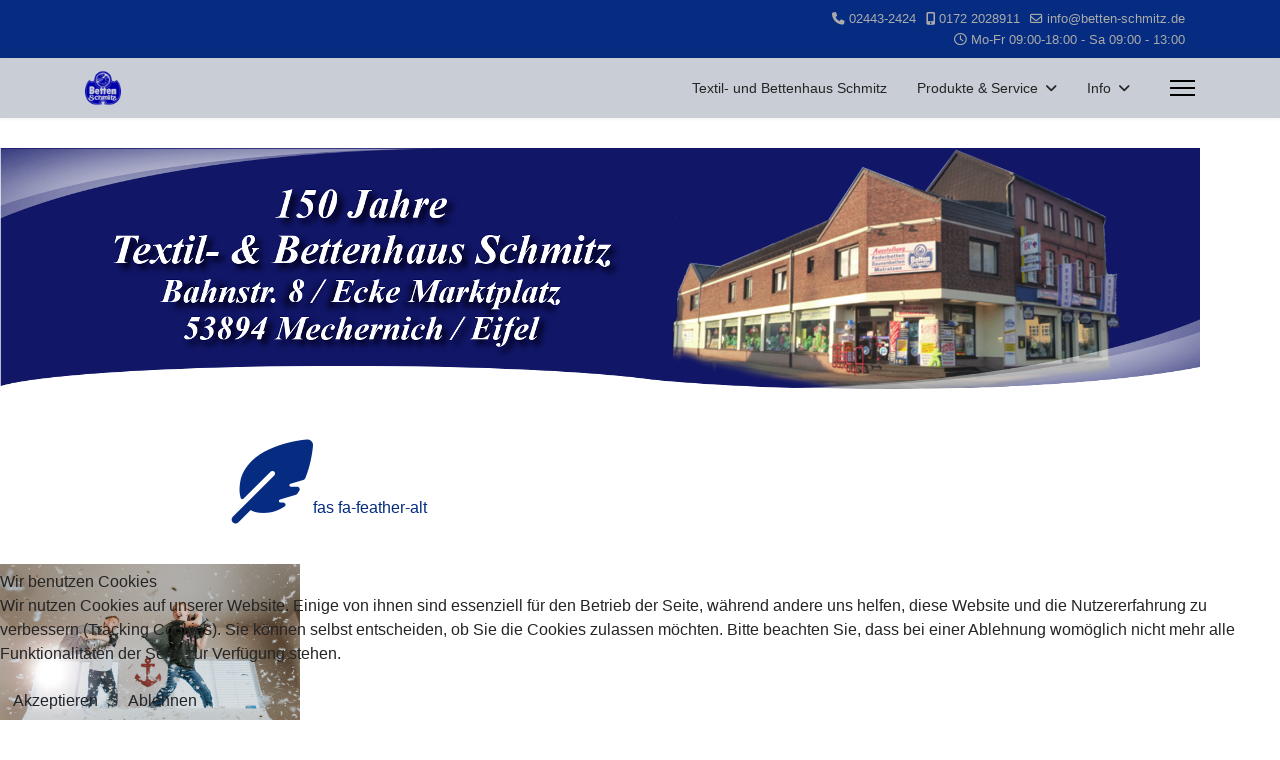

--- FILE ---
content_type: text/html; charset=utf-8
request_url: https://www.betten-schmitz.de/index.php/produkte-service/materialien-fuer-zudecken
body_size: 8306
content:

<!doctype html>
<html lang="de-de" dir="ltr">
	
<head>



		
		<meta name="viewport" content="width=device-width, initial-scale=1, shrink-to-fit=no">
		<meta charset="utf-8">
	<meta name="keywords" content="Textilfasern, Naturhaare, Daune">
	<meta name="robots" content="index, follow">
	<meta name="description" content="Beschreibung von Bettwaren und deren Materialien">
	<meta name="generator" content="Joomla! - Open Source Content Management">
	<title>Materialien für Zudecken</title>
	<link href="/images/2024/01/27/favicon-32x32.png" rel="icon" type="image/vnd.microsoft.icon">
<link rel="stylesheet" href="/media/com_jchoptimize/cache/css/2c1b9e45e19ef6561e030dbfbb8a8d41da4b8b43bd6ea53a48a653b856b38519.css">
	<link href="/plugins/system/cookiehint/css/blue.css?af1fdd" rel="stylesheet">
	<link href="/components/com_sppagebuilder/assets/css/animate.min.css?13bea3cde590997c1094f9bba14d719a" rel="stylesheet">
	<link href="/components/com_sppagebuilder/assets/css/sppagebuilder.css?13bea3cde590997c1094f9bba14d719a" rel="stylesheet">
	<link href="/components/com_sppagebuilder/assets/css/dynamic-content.css?13bea3cde590997c1094f9bba14d719a" rel="stylesheet">
	<link href="/components/com_sppagebuilder/assets/css/magnific-popup.css" rel="stylesheet">
	<link rel="stylesheet" href="/media/com_jchoptimize/cache/css/2c1b9e45e19ef6561e030dbfbb8a8d41afb73b2edfed620b2de6f966502d852a.css">
	<style>#redim-cookiehint-bottom {position: fixed; z-index: 99999; left: 0px; right: 0px; bottom: 0px; top: auto !important;}</style>
	<style>@media(min-width: 1400px) {.sppb-row-container { max-width: 1200px; }}</style>
	<style>.sp-page-builder .page-content #section-id-1706371264947{box-shadow:0px 0px 0px 0px #fff;}.sp-page-builder .page-content #section-id-1706371264947{padding-top:30px;padding-right:0px;padding-bottom:2px;padding-left:0px;margin-top:0px;margin-right:0px;margin-bottom:0px;margin-left:0px;}#column-id-1706378757292{box-shadow:0 0 0 0 #FFFFFF;}#column-wrap-id-1706378757292{max-width:100%;flex-basis:100%;}@media (max-width:1199.98px) {#column-wrap-id-1706378757292{max-width:100%;flex-basis:100%;}}@media (max-width:991.98px) {#column-wrap-id-1706378757292{max-width:100%;flex-basis:100%;}}@media (max-width:767.98px) {#column-wrap-id-1706378757292{max-width:100%;flex-basis:100%;}}@media (max-width:575.98px) {#column-wrap-id-1706378757292{max-width:100%;flex-basis:100%;}}#sppb-addon-1706371961614 .sppb-addon-single-image-container img{border-radius:0px;}#sppb-addon-1706371961614 .sppb-addon-single-image-container{border-radius:0px;}#sppb-addon-1706371961614{text-align:center;}@media (max-width:1199.98px) {#sppb-addon-1706371961614{text-align:center;}}@media (max-width:991.98px) {#sppb-addon-1706371961614{text-align:center;}}.sp-page-builder .page-content #section-id-c7705a40-c326-40f2-9951-a4e82256eb6c{background-color:rgba(236, 244, 255, 0);box-shadow:0 0 0 0 #FFFFFF;}.sp-page-builder .page-content #section-id-c7705a40-c326-40f2-9951-a4e82256eb6c{padding-top:20px;padding-right:0px;padding-bottom:20px;padding-left:0px;margin-top:0px;margin-right:0px;margin-bottom:0px;margin-left:0px;}#column-id-6e677174-10e2-4079-a11a-343ca100a9fd{box-shadow:0 0 0 0 #FFFFFF;}#column-wrap-id-6e677174-10e2-4079-a11a-343ca100a9fd{max-width:33.333333%;flex-basis:33.333333%;}@media (max-width:1199.98px) {#column-wrap-id-6e677174-10e2-4079-a11a-343ca100a9fd{max-width:33.333333%;flex-basis:33.333333%;}}@media (max-width:991.98px) {#column-wrap-id-6e677174-10e2-4079-a11a-343ca100a9fd{max-width:33.333333%;flex-basis:33.333333%;}}@media (max-width:767.98px) {#column-wrap-id-6e677174-10e2-4079-a11a-343ca100a9fd{max-width:100%;flex-basis:100%;}}@media (max-width:575.98px) {#column-wrap-id-6e677174-10e2-4079-a11a-343ca100a9fd{max-width:100%;flex-basis:100%;}}#sppb-addon-aa338792-d21a-4c3d-ad6f-edb01acb9e4c{box-shadow:0 0 0 0 #FFFFFF;}#sppb-addon-aa338792-d21a-4c3d-ad6f-edb01acb9e4c .sppb-icon-inner{color:rgb(5, 44, 128);}#sppb-addon-aa338792-d21a-4c3d-ad6f-edb01acb9e4c .sppb-icon-inner i{font-size:84px;}#sppb-addon-aa338792-d21a-4c3d-ad6f-edb01acb9e4c{text-align:right;}#sppb-addon-a8c1fe7d-5faa-4ed7-aa26-758d10d68a5c{box-shadow:0 0 0 0 #FFFFFF;}#sppb-addon-a8c1fe7d-5faa-4ed7-aa26-758d10d68a5c .sppb-empty-space{height:40px;}#sppb-addon-5e9982c4-4293-431a-ba31-7a7b8e4a3758{box-shadow:0 0 0 0 #FFFFFF;}#sppb-addon-5e9982c4-4293-431a-ba31-7a7b8e4a3758 .sppb-addon-single-image-container img{border-radius:0px;}#sppb-addon-5e9982c4-4293-431a-ba31-7a7b8e4a3758 .sppb-addon-single-image-container{border-radius:0px;}#sppb-addon-5e9982c4-4293-431a-ba31-7a7b8e4a3758{text-align:center;}@media (max-width:1199.98px) {#sppb-addon-5e9982c4-4293-431a-ba31-7a7b8e4a3758{text-align:center;}}@media (max-width:991.98px) {#sppb-addon-5e9982c4-4293-431a-ba31-7a7b8e4a3758{text-align:center;}}#column-id-b9cfc922-ba8e-428b-bea9-2b6856a58204{box-shadow:0 0 0 0 #FFFFFF;}#column-wrap-id-b9cfc922-ba8e-428b-bea9-2b6856a58204{max-width:66.666667%;flex-basis:66.666667%;}@media (max-width:1199.98px) {#column-wrap-id-b9cfc922-ba8e-428b-bea9-2b6856a58204{max-width:66.666667%;flex-basis:66.666667%;}}@media (max-width:991.98px) {#column-wrap-id-b9cfc922-ba8e-428b-bea9-2b6856a58204{max-width:66.666667%;flex-basis:66.666667%;}}@media (max-width:767.98px) {#column-wrap-id-b9cfc922-ba8e-428b-bea9-2b6856a58204{max-width:100%;flex-basis:100%;}}@media (max-width:575.98px) {#column-wrap-id-b9cfc922-ba8e-428b-bea9-2b6856a58204{max-width:100%;flex-basis:100%;}}#sppb-addon-7b80059c-820a-4ac0-a26d-12359ac9ad81{box-shadow:0 0 0 0 #FFFFFF;}#sppb-addon-7b80059c-820a-4ac0-a26d-12359ac9ad81 .sppb-addon-title{margin-bottom:20px;}#sppb-addon-7b80059c-820a-4ac0-a26d-12359ac9ad81 .sppb-addon-text-block{text-align:left;}.sp-page-builder .page-content #section-id-7d099ea7-f254-4dc2-88e9-4ab3c238321e{box-shadow:0 0 0 0 #FFFFFF;}.sp-page-builder .page-content #section-id-7d099ea7-f254-4dc2-88e9-4ab3c238321e{padding-top:75px;padding-right:0px;padding-bottom:75px;padding-left:0px;margin-top:0px;margin-right:0px;margin-bottom:0px;margin-left:0px;}#column-id-d5e7bbae-8c4d-4fd7-bf64-988d406b2500{box-shadow:0 0 0 0 #FFFFFF;}#column-wrap-id-d5e7bbae-8c4d-4fd7-bf64-988d406b2500{max-width:100%;flex-basis:100%;}@media (max-width:1199.98px) {#column-wrap-id-d5e7bbae-8c4d-4fd7-bf64-988d406b2500{max-width:100%;flex-basis:100%;}}@media (max-width:991.98px) {#column-wrap-id-d5e7bbae-8c4d-4fd7-bf64-988d406b2500{max-width:100%;flex-basis:100%;}}@media (max-width:767.98px) {#column-wrap-id-d5e7bbae-8c4d-4fd7-bf64-988d406b2500{max-width:100%;flex-basis:100%;}}@media (max-width:575.98px) {#column-wrap-id-d5e7bbae-8c4d-4fd7-bf64-988d406b2500{max-width:100%;flex-basis:100%;}}#sppb-addon-9c55a768-c844-4546-9217-52338d9c05d0{box-shadow:0 0 0 0 #FFFFFF;}#sppb-addon-9c55a768-c844-4546-9217-52338d9c05d0 .sppb-addon-single-image-container img{border-radius:0px;}#sppb-addon-9c55a768-c844-4546-9217-52338d9c05d0 .sppb-addon-single-image-container{border-radius:0px;}.sp-page-builder .page-content #section-id-1706371264958{background-color:rgb(230, 230, 230);box-shadow:0px 0px 0px 0px #fff;}.sp-page-builder .page-content #section-id-1706371264958{padding-top:20px;padding-right:0px;padding-bottom:19px;padding-left:0px;margin-top:0px;margin-right:0px;margin-bottom:0px;margin-left:0px;}#column-wrap-id-1706371264957{max-width:33.333333%;flex-basis:33.333333%;}@media (max-width:1199.98px) {#column-wrap-id-1706371264957{max-width:33.333333%;flex-basis:33.333333%;}}@media (max-width:991.98px) {#column-wrap-id-1706371264957{max-width:33.333333%;flex-basis:33.333333%;}}@media (max-width:767.98px) {#column-wrap-id-1706371264957{max-width:100%;flex-basis:100%;}}@media (max-width:575.98px) {#column-wrap-id-1706371264957{max-width:100%;flex-basis:100%;}}#sppb-addon-1706374703701 .sppb-icon-inner{height:96px;width:96px;color:rgb(56, 149, 35);}#sppb-addon-1706374703701 .sppb-icon-inner i{line-height:96px;font-size:36px;}#sppb-addon-1706374703701{text-align:center;}#sppb-addon-7233e4c1-dc08-4000-a908-d2072c04797a{box-shadow:0 0 0 0 #FFFFFF;}#sppb-addon-7233e4c1-dc08-4000-a908-d2072c04797a .sppb-addon-text-block{text-align:center;}#column-wrap-id-1706371264959{max-width:33.333333%;flex-basis:33.333333%;}@media (max-width:1199.98px) {#column-wrap-id-1706371264959{max-width:33.333333%;flex-basis:33.333333%;}}@media (max-width:991.98px) {#column-wrap-id-1706371264959{max-width:33.333333%;flex-basis:33.333333%;}}@media (max-width:767.98px) {#column-wrap-id-1706371264959{max-width:100%;flex-basis:100%;}}@media (max-width:575.98px) {#column-wrap-id-1706371264959{max-width:100%;flex-basis:100%;}}#sppb-addon-1706374703704 .sppb-icon-inner{height:96px;width:96px;color:rgb(56, 149, 35);}#sppb-addon-1706374703704 .sppb-icon-inner i{line-height:96px;font-size:36px;}#sppb-addon-1706374703704{text-align:center;}#sppb-addon-a0c62be3-5b2a-4d6d-8fb2-0e51438aa204{box-shadow:0 0 0 0 #FFFFFF;}#sppb-addon-a0c62be3-5b2a-4d6d-8fb2-0e51438aa204 .sppb-addon-text-block{text-align:center;}#column-wrap-id-1706371264960{max-width:33.333333%;flex-basis:33.333333%;}@media (max-width:1199.98px) {#column-wrap-id-1706371264960{max-width:33.333333%;flex-basis:33.333333%;}}@media (max-width:991.98px) {#column-wrap-id-1706371264960{max-width:33.333333%;flex-basis:33.333333%;}}@media (max-width:767.98px) {#column-wrap-id-1706371264960{max-width:100%;flex-basis:100%;}}@media (max-width:575.98px) {#column-wrap-id-1706371264960{max-width:100%;flex-basis:100%;}}#sppb-addon-1706374703707 .sppb-icon-inner{height:96px;width:96px;color:rgb(56, 149, 35);}#sppb-addon-1706374703707 .sppb-icon-inner i{line-height:96px;font-size:36px;}#sppb-addon-1706374703707{text-align:center;}#sppb-addon-aa4127b7-b4fe-4f66-b058-2e105e43d01c{box-shadow:0 0 0 0 #FFFFFF;}#sppb-addon-aa4127b7-b4fe-4f66-b058-2e105e43d01c .sppb-addon-text-block{text-align:center;}</style>
	<style>.article-ratings {
display: none !important;
}</style>
	<style>body{font-family: 'Helvetica', sans-serif;font-size: 16px;text-decoration: none;}
</style>
	<style>h1{font-family: 'Helvetica', sans-serif;font-size: 25px;color: #052c80;text-decoration: none;}
</style>
	<style>h2{font-family: 'Helvetica', sans-serif;font-size: 23px;color: #052c80;text-decoration: none;}
</style>
	<style>h3{font-family: 'Helvetica', sans-serif;font-size: 22px;color: #052c80;text-decoration: none;}
</style>
	<style>h4{font-family: 'Helvetica', sans-serif;font-size: 22px;color: #052c80;text-decoration: none;}
</style>
	<style>h5{font-family: 'Helvetica', sans-serif;font-size: 22px;color: #052c80;text-decoration: none;}
</style>
	<style>h6{font-family: 'Helvetica', sans-serif;font-size: 22px;color: #052c80;text-decoration: none;}
</style>
	<style>.sp-megamenu-parent > li > a, .sp-megamenu-parent > li > span, .sp-megamenu-parent .sp-dropdown li.sp-menu-item > a{font-family: 'Arial', sans-serif;text-decoration: none;}
</style>
	<style>.menu.nav-pills > li > a, .menu.nav-pills > li > span, .menu.nav-pills .sp-dropdown li.sp-menu-item > a{font-family: 'Arial', sans-serif;text-decoration: none;}
</style>
	<style>.logo-image {height:36px;}.logo-image-phone {height:36px;}</style>
	<style>@media(max-width: 992px) {.logo-image {height: 36px;}.logo-image-phone {height: 36px;}}</style>
	<style>@media(max-width: 576px) {.logo-image {height: 36px;}.logo-image-phone {height: 36px;}}</style>
	<style>#sp-section-1{ background-image:url("/images/2024/01/27/header.png");background-repeat:no-repeat;background-size:contain;background-attachment:fixed;background-position:50% 50%; }</style>
<script type="application/json" class="joomla-script-options new">{"data":{"breakpoints":{"tablet":991,"mobile":480},"header":{"stickyOffset":"100"}},"joomla.jtext":{"ERROR":"Fehler","MESSAGE":"Nachricht","NOTICE":"Hinweis","WARNING":"Warnung","JCLOSE":"Schließen","JOK":"OK","JOPEN":"Öffnen"},"system.paths":{"root":"","rootFull":"https:\/\/www.betten-schmitz.de\/","base":"","baseFull":"https:\/\/www.betten-schmitz.de\/"},"csrf.token":"c02e3e9b35748936d4a3ecb2773a7db2"}</script>
	
	
	
	
	
	
	
	
	
	
	
	
	
	
	
	
	
	
	
	
	
	
	
	
	
	
	<meta property="article:author" content="Katharina"/>
	<meta property="article:published_time" content="2024-01-27 16:03:42"/>
	<meta property="article:modified_time" content="2025-08-19 08:35:50"/>
	<meta property="og:locale" content="de-DE" />
	<meta property="og:title" content="Materialien für Zudecken" />
	<meta property="og:type" content="website" />
	<meta property="og:url" content="https://www.betten-schmitz.de/index.php/produkte-service/materialien-fuer-zudecken" />
	<meta property="og:site_name" content="Textil- und Bettenhaus Heinrich Schmitz - Ihr Bettenhaus in der Eifel" />
	<meta property="og:image" content="https://www.betten-schmitz.de/" />
	<meta property="og:image:width" content="1200" />
	<meta property="og:image:height" content="630" />
	<meta property="og:image:alt" content="" />
	<meta name="twitter:card" content="summary" />
	<meta name="twitter:title" content="Materialien für Zudecken" />
	<meta name="twitter:site" content="@Textil- und Bettenhaus Heinrich Schmitz - Ihr Bettenhaus in der Eifel" />
	<meta name="twitter:image" content="https://www.betten-schmitz.de/" />
				<script type="text/javascript" data-jch="js0">  (function(){    function blockCookies(disableCookies, disableLocal, disableSession){    if(disableCookies == 1){    if(!document.__defineGetter__){    Object.defineProperty(document, 'cookie',{    get: function(){ return ''; },    set: function(){ return true;}    });    }else{    var oldSetter = document.__lookupSetter__('cookie');    if(oldSetter) {    Object.defineProperty(document, 'cookie', {    get: function(){ return ''; },    set: function(v){ if(v.match(/reDimCookieHint\=/) || v.match(/a19106811353304acdce1eafadee0a4d\=/)) {    oldSetter.call(document, v);    }    return true;    }    });    }    }    var cookies = document.cookie.split(';');    for (var i = 0; i < cookies.length; i++) {    var cookie = cookies[i];    var pos = cookie.indexOf('=');    var name = '';    if(pos > -1){    name = cookie.substr(0, pos);    }else{    name = cookie;    } if(name.match(/reDimCookieHint/)) {    document.cookie = name + '=; expires=Thu, 01 Jan 1970 00:00:00 GMT';    }    }    }    if(disableLocal == 1){    window.localStorage.clear();    window.localStorage.__proto__ = Object.create(window.Storage.prototype);    window.localStorage.__proto__.setItem = function(){ return undefined; };    }    if(disableSession == 1){    window.sessionStorage.clear();    window.sessionStorage.__proto__ = Object.create(window.Storage.prototype);    window.sessionStorage.__proto__.setItem = function(){ return undefined; };    }    }    blockCookies(1,1,1);    }()); </script>
<script src="/media/com_jchoptimize/cache/js/1d7362ed5649d0a77cd07604f30ad8b665410a08d6764001938e6f6e6746fb4d.js"></script>
	<script src="/media/legacy/js/jquery-noconflict.min.js?504da4" data-jch="js1"></script>
<script src="/components/com_sppagebuilder/assets/js/common.js"></script>
<script src="/components/com_sppagebuilder/assets/js/dynamic-content.js?13bea3cde590997c1094f9bba14d719a"></script>
<script src="/components/com_sppagebuilder/assets/js/jquery.parallax.js?13bea3cde590997c1094f9bba14d719a"></script>
<script src="/components/com_sppagebuilder/assets/js/jquery.magnific-popup.min.js"></script>
<script src="/components/com_sppagebuilder/assets/js/addons/image.js"></script>
<script src="/components/com_sppagebuilder/assets/js/addons/text_block.js"></script>
<script src="/media/com_jchoptimize/cache/js/1d7362ed5649d0a77cd07604f30ad8b6f6d256922033ade71ccfec92074853d0.js"></script>
	<script data-jch="js2">template="shaper_helixultimate";</script>
	<script src="/media/vendor/bootstrap/js/alert.min.js?5.3.8" type="module"></script>
	<script src="/media/vendor/bootstrap/js/button.min.js?5.3.8" type="module"></script>
	<script src="/media/vendor/bootstrap/js/carousel.min.js?5.3.8" type="module"></script>
	<script src="/media/vendor/bootstrap/js/collapse.min.js?5.3.8" type="module"></script>
	<script src="/media/vendor/bootstrap/js/dropdown.min.js?5.3.8" type="module"></script>
	<script src="/media/vendor/bootstrap/js/modal.min.js?5.3.8" type="module"></script>
	<script src="/media/vendor/bootstrap/js/offcanvas.min.js?5.3.8" type="module"></script>
	<script src="/media/vendor/bootstrap/js/popover.min.js?5.3.8" type="module"></script>
	<script src="/media/vendor/bootstrap/js/scrollspy.min.js?5.3.8" type="module"></script>
	<script src="/media/vendor/bootstrap/js/tab.min.js?5.3.8" type="module"></script>
	<script src="/media/vendor/bootstrap/js/toast.min.js?5.3.8" type="module"></script>
	<script src="/media/system/js/showon.min.js?e51227" type="module"></script>
	<script src="/media/mod_menu/js/menu.min.js?af1fdd" type="module"></script>
	<script src="/media/system/js/messages.min.js?9a4811" type="module"></script>
	<script src="/components/com_sppagebuilder/assets/js/sppagebuilder.js?13bea3cde590997c1094f9bba14d719a" defer></script>
</head>
	<body class="site helix-ultimate hu com_sppagebuilder com-sppagebuilder view-page layout-default task-none itemid-133 de-de ltr sticky-header layout-fluid offcanvas-init offcanvs-position-right">

		
		
		<div class="body-wrapper">
			<div class="body-innerwrapper">
				
	<div class="sticky-header-placeholder"></div>

<div id="sp-top-bar">
	<div class="container">
		<div class="container-inner">
			<div class="row">
				<div id="sp-top1" class="col-lg-6">
					<div class="sp-column text-center text-lg-start">
																			
												
					</div>
				</div>

				<div id="sp-top2" class="col-lg-6">
					<div class="sp-column text-center text-lg-end">
						
													<ul class="sp-contact-info"><li class="sp-contact-phone"><span class="fas fa-phone" aria-hidden="true"></span> <a href="tel:024432424">02443-2424</a></li><li class="sp-contact-mobile"><span class="fas fa-mobile-alt" aria-hidden="true"></span> <a href="tel:01722028911">0172 2028911</a></li><li class="sp-contact-email"><span class="far fa-envelope" aria-hidden="true"></span> <a href="mailto:info@betten-schmitz.de">info@betten-schmitz.de</a></li><li class="sp-contact-time"><span class="far fa-clock" aria-hidden="true"></span> Mo-Fr 09:00-18:00 - Sa 09:00 - 13:00</li></ul>												
					</div>
				</div>
			</div>
		</div>
	</div>
</div>

<header id="sp-header">
	<div class="container">
		<div class="container-inner">
			<div class="row align-items-center">

				<!-- Left toggler if left/offcanvas -->
				
				<!-- Logo -->
				<div id="sp-logo" class="col-auto">
					<div class="sp-column">
						<div class="logo"><a href="/">
				<img class='logo-image '
					srcset='https://www.betten-schmitz.de/images/android-chrome-192x192.png 1x'
					src='https://www.betten-schmitz.de/images/android-chrome-192x192.png'
					height='36'
					alt='Textil- und Bettenhaus Schmitz'
				/>
				</a></div>						
					</div>
				</div>

				<!-- Menu -->
				<div id="sp-menu" class="col-auto flex-auto">
					<div class="sp-column d-flex justify-content-end align-items-center">
						<nav class="sp-megamenu-wrapper d-flex" role="navigation" aria-label="navigation"><ul class="sp-megamenu-parent menu-animation-fade-up d-none d-lg-block"><li class="sp-menu-item"><a   href="/index.php"  >Textil- und Bettenhaus Schmitz</a></li><li class="sp-menu-item sp-has-child active"><span  class=" sp-menu-heading"  >Produkte &amp; Service</span><div class="sp-dropdown sp-dropdown-main sp-menu-right" style="width: 240px;"><div class="sp-dropdown-inner"><ul class="sp-dropdown-items"><li class="sp-menu-item"><a   href="/index.php/produkte-service/reinigung-waesche"  >Reinigung &amp; Wäsche</a></li><li class="sp-menu-item current-item active"><a aria-current="page"  href="/index.php/produkte-service/materialien-fuer-zudecken"  >Materialien für Zudecken</a></li><li class="sp-menu-item"><a   href="/index.php/produkte-service/unsere-produkte"  >Unsere Produkte</a></li><li class="sp-menu-item"><a   href="/index.php/produkte-service/bettwaesche"  >Bettwäsche</a></li><li class="sp-menu-item"><a   href="/index.php/produkte-service/unser-stickservice"  >Unser Stickservice</a></li><li class="sp-menu-item"><a   href="/index.php/produkte-service/pflegetipps"  >Pflegetipps</a></li></ul></div></div></li><li class="sp-menu-item sp-has-child"><span  class=" sp-menu-heading"  >Info</span><div class="sp-dropdown sp-dropdown-main sp-menu-right" style="width: 240px;"><div class="sp-dropdown-inner"><ul class="sp-dropdown-items"><li class="sp-menu-item"><a   href="/index.php/info/geschichte"  >Geschichte</a></li><li class="sp-menu-item"><a   href="/index.php/info/kontakt"  >Kontakt</a></li></ul></div></div></li></ul></nav>						

						<!-- Related Modules -->
						<div class="d-none d-lg-flex header-modules align-items-center">
							
													</div>

						<!-- Right toggler  -->
													
  <a id="offcanvas-toggler"
     class="offcanvas-toggler-secondary offcanvas-toggler-right d-flex align-items-center"
     href="#"
     aria-label="Menu"
     title="Menu">
     <div class="burger-icon"><span></span><span></span><span></span></div>
  </a>											</div>
				</div>
			</div>
		</div>
	</div>
</header>
				<main id="sp-main">
					
<section id="sp-section-1" class=" d-none d-sm-none d-md-block">

						<div class="container">
				<div class="container-inner">
			
	
<div class="row">
	<div id="sp-title" class="col-lg-12 "><div class="sp-column "></div></div></div>
							</div>
			</div>
			
	</section>

<section id="sp-main-body" >

				
	
<div class="row">
	
<div id="sp-component" class="col-lg-12 ">
	<div class="sp-column ">
		<div id="system-message-container" aria-live="polite"></div>


		
		

<div id="sp-page-builder" class="sp-page-builder  page-9 " x-data="easystoreProductList">

	
	

	
	<div class="page-content builder-container" x-data="easystoreProductDetails">

				<section id="section-id-1706371264947" class="sppb-section sppb-wow fadeIn"  data-sppb-wow-duration="740ms" data-sppb-wow-delay="180ms"><div class="sppb-row-container"><div class="sppb-row"><div class="sppb-row-column  " id="column-wrap-id-1706378757292"><div id="column-id-1706378757292" class="sppb-column " ><div class="sppb-column-addons"><div id="sppb-addon-wrapper-1706371961614" class="sppb-addon-wrapper  addon-root-image"><div id="sppb-addon-1706371961614" class="clearfix  "     ><div class="sppb-addon sppb-addon-single-image   sppb-addon-image-shape"><div class="sppb-addon-content"><div class="sppb-addon-single-image-container"><img  class="sppb-img-responsive " src="/images/2024/01/31/bettenschmitzhausheader_fertig-mit-welle1.png"  alt="Image" title="" width="1200" height="270" /></div></div></div></div></div></div></div></div></div></div></section><section id="section-id-c7705a40-c326-40f2-9951-a4e82256eb6c" class="sppb-section sppb-wow zoomIn"  data-sppb-wow-duration="740ms" data-sppb-wow-delay="180ms"><div class="sppb-row-container"><div class="sppb-row"><div class="sppb-row-column  sppb-hidden-sm sppb-hidden-xs " id="column-wrap-id-6e677174-10e2-4079-a11a-343ca100a9fd"><div id="column-id-6e677174-10e2-4079-a11a-343ca100a9fd" class="sppb-column  " ><div class="sppb-column-addons"><div id="sppb-addon-wrapper-aa338792-d21a-4c3d-ad6f-edb01acb9e4c" class="sppb-addon-wrapper  sppb-hidden-sm  addon-root-icon"><div id="sppb-addon-aa338792-d21a-4c3d-ad6f-edb01acb9e4c" class="clearfix  "     ><div class="sppb-icon  sppb-icon-hover-effect-zoom-in"><span class="sppb-icon-inner"><i class="fas fa-feather-alt" aria-hidden="true" title="" role="img"></i><span class="sppb-form-label-visually-hidden">fas fa-feather-alt</span></span></div></div></div><div id="sppb-addon-wrapper-a8c1fe7d-5faa-4ed7-aa26-758d10d68a5c" class="sppb-addon-wrapper  addon-root-empty-space"><div id="sppb-addon-a8c1fe7d-5faa-4ed7-aa26-758d10d68a5c" class="clearfix  "     ><div class="sppb-empty-space  clearfix"></div></div></div><div id="sppb-addon-wrapper-5e9982c4-4293-431a-ba31-7a7b8e4a3758" class="sppb-addon-wrapper  addon-root-image"><div id="sppb-addon-5e9982c4-4293-431a-ba31-7a7b8e4a3758" class="clearfix  "     ><div class="sppb-addon sppb-addon-single-image   sppb-addon-image-shape"><div class="sppb-addon-content"><div class="sppb-addon-single-image-container"><img  class="sppb-img-responsive " src="/images/2024/01/27/b_schmitz001.png"  alt="Image" title="" width="300" height="200" /></div></div></div></div></div></div></div></div><div class="sppb-row-column  " id="column-wrap-id-b9cfc922-ba8e-428b-bea9-2b6856a58204"><div id="column-id-b9cfc922-ba8e-428b-bea9-2b6856a58204" class="sppb-column " ><div class="sppb-column-addons"><div id="sppb-addon-wrapper-7b80059c-820a-4ac0-a26d-12359ac9ad81" class="sppb-addon-wrapper  addon-root-text-block"><div id="sppb-addon-7b80059c-820a-4ac0-a26d-12359ac9ad81" class="clearfix  "     ><div class="sppb-addon sppb-addon-text-block " ><h3 class="sppb-addon-title">Hier ein kurzer Überblick über die Materialien: </h3><div class="sppb-addon-content  "><p></p><ul><li><p><strong>Textilfasern:</strong></p><p>Für Hausstaubmilbenallergiker und alle Menschen die auf sehr gut waschbare Zudecken wert legen sind die Textilfasern eine gute Empfehlung. Sie lassen sich in der Regel bei 60° und höher waschen. Je nach Ausführung schmiegen sie sich sehr gut an den Körper an und sind sehr leicht.</p><p></p></li><li><p><strong>Naturhaare:</strong></p><p>Die verschiedenen Tierhaare wie Schurwolle, Kamelhaar oder auch Seide sind die Alleskönner unserer Natur. Sie haben die besondere Eigenschaft ein trockenes warmes oder auch kühles Bettklima zu schaffen. Sie sind sehr langlebig und für anspruchsvollen Schlafkomfort geeignet. Die heutigen Naturhaardecken sind mittlerweile auch sehr gut waschbar. Unsere neueste Miele-Waschanlage wäscht besonders schonend und bearbeitet gerade die Naturhaare besonders gut.</p><p></p></li><li><p><strong>Daune:</strong></p><p>Durch unsere eigene Daunendeckenproduktion sind wir bei der Daune etwas voreingenommen. Sie ist für uns die Königin der möglichen Füllungen für Zudecken. Sie ist bei guter Qualität nicht nur sehr langlebig, sondern in unseren Miele-Waschanlagen auch sehr gut waschbar. Daunendecken lassen sich problemlos an jeden Schlaftyp anpassen. Sie sind sehr leicht, anschmiegsam, können viel Wärme speichern und sind jederzeit veränderbar. Auch wenn Sie Ihre Daunendecken schon viele Jahre besitzen können Sie von uns Änderungen, wie zum Beispiel Füllmenge, Größe oder Absteppung, jederzeit vornehmen lassen. Es ist uns eine besondere Freude Ihren Daunendecken (egal wie alt!) neues Leben einzuhauchen.</p></li></ul></div></div></div></div></div></div></div></div></div></section><section id="section-id-7d099ea7-f254-4dc2-88e9-4ab3c238321e" class="sppb-section" ><div class="sppb-row-container"><div class="sppb-row"><div class="sppb-row-column  " id="column-wrap-id-d5e7bbae-8c4d-4fd7-bf64-988d406b2500"><div id="column-id-d5e7bbae-8c4d-4fd7-bf64-988d406b2500" class="sppb-column " ><div class="sppb-column-addons"><div id="sppb-addon-wrapper-9c55a768-c844-4546-9217-52338d9c05d0" class="sppb-addon-wrapper  addon-root-image"><div id="sppb-addon-9c55a768-c844-4546-9217-52338d9c05d0" class="clearfix  "     ><div class="sppb-addon sppb-addon-single-image   sppb-addon-image-shape"><div class="sppb-addon-content"><div class="sppb-addon-single-image-container"><img  class="sppb-img-responsive " src="/images/2025/04/29/feder-daune-neu.jpg"  alt="Image" title="" width="2000" height="1410" /></div></div></div></div></div></div></div></div></div></div></section><section id="section-id-1706371264958" class="sppb-section" ><div class="sppb-row-container"><div class="sppb-row"><div class="sppb-col-md-3  " id="column-wrap-id-1706371264957"><div id="column-id-1706371264957" class="sppb-column " ><div class="sppb-column-addons"><div id="sppb-addon-wrapper-1706374703701" class="sppb-addon-wrapper  addon-root-icon"><div id="sppb-addon-1706374703701" class="clearfix  "     ><div class="sppb-icon  sppb-icon-hover-effect-zoom-in"><span class="sppb-icon-inner"><i class="fas fa-truck" aria-hidden="true" title="Unterwegs..." role="img"></i><span class="sppb-form-label-visually-hidden">Unterwegs...</span></span></div></div></div><div id="sppb-addon-wrapper-7233e4c1-dc08-4000-a908-d2072c04797a" class="sppb-addon-wrapper  addon-root-text-block"><div id="sppb-addon-7233e4c1-dc08-4000-a908-d2072c04797a" class="clearfix  "     ><div class="sppb-addon sppb-addon-text-block " ><h3 class="sppb-addon-title">Unterwegs...</h3><div class="sppb-addon-content  "><p>Lieferservice</p><p>60 km</p></div></div></div></div></div></div></div><div class="sppb-col-md-3  " id="column-wrap-id-1706371264959"><div id="column-id-1706371264959" class="sppb-column " ><div class="sppb-column-addons"><div id="sppb-addon-wrapper-1706374703704" class="sppb-addon-wrapper  addon-root-icon"><div id="sppb-addon-1706374703704" class="clearfix  "     ><div class="sppb-icon  sppb-icon-hover-effect-zoom-in"><span class="sppb-icon-inner"><i class="fas fa-feather" aria-hidden="true" title="Wasch- und Reinigungsservice" role="img"></i><span class="sppb-form-label-visually-hidden">Wasch- und Reinigungsservice</span></span></div></div></div><div id="sppb-addon-wrapper-a0c62be3-5b2a-4d6d-8fb2-0e51438aa204" class="sppb-addon-wrapper  addon-root-text-block"><div id="sppb-addon-a0c62be3-5b2a-4d6d-8fb2-0e51438aa204" class="clearfix  "     ><div class="sppb-addon sppb-addon-text-block " ><h3 class="sppb-addon-title">Reinigungsservice</h3><div class="sppb-addon-content  "><p>Bettwarenwäsche<br>Desinfektion<br>Naturhaarwäsche<br>Matratzenbezüge</p></div></div></div></div></div></div></div><div class="sppb-col-md-3  " id="column-wrap-id-1706371264960"><div id="column-id-1706371264960" class="sppb-column " ><div class="sppb-column-addons"><div id="sppb-addon-wrapper-1706374703707" class="sppb-addon-wrapper  addon-root-icon"><div id="sppb-addon-1706374703707" class="clearfix  "     ><div class="sppb-icon  sppb-icon-hover-effect-zoom-in"><span class="sppb-icon-inner"><i class="fas fa-phone-alt" aria-hidden="true" title="Beratungshotline" role="img"></i><span class="sppb-form-label-visually-hidden">Beratungshotline</span></span></div></div></div><div id="sppb-addon-wrapper-aa4127b7-b4fe-4f66-b058-2e105e43d01c" class="sppb-addon-wrapper  addon-root-text-block"><div id="sppb-addon-aa4127b7-b4fe-4f66-b058-2e105e43d01c" class="clearfix  "     ><div class="sppb-addon sppb-addon-text-block " ><h3 class="sppb-addon-title">Hotline</h3><div class="sppb-addon-content  "><p>Beratung &amp; Bestellung</p><p>Tel.: 02443-2424<br>Mobil: 0172-2028911</p></div></div></div></div></div></div></div></div></div></section>
			</div>

	</div>

			</div>
</div>
</div>
				
	</section>

<footer id="sp-footer" >

						<div class="container">
				<div class="container-inner">
			
	
<div class="row">
	<div id="sp-footer1" class="col-lg-6 "><div class="sp-column "><span class="sp-copyright">© 2026 Textil- & Bettenhaus Schmitz</span></div></div><div id="sp-footer2" class="col-lg-6 "><div class="sp-column "><div class="sp-module "><div class="sp-module-content"><ul class="mod-menu mod-list menu">
<li class="item-117"><a href="/index.php/haftungshinweis" >Haftungshinweis</a></li><li class="item-130"><a href="/index.php/impressum" >Impressum</a></li></ul>
</div></div></div></div></div>
							</div>
			</div>
			
	</footer>
				</main>
			</div>
		</div>

		<!-- Off Canvas Menu -->
		<div class="offcanvas-overlay"></div>
		<!-- Rendering the offcanvas style -->
		<!-- If canvas style selected then render the style -->
		<!-- otherwise (for old templates) attach the offcanvas module position -->
					<div class="offcanvas-menu left-1 offcanvas-arrow-right" tabindex="-1" inert>
	<div class="d-flex align-items-center justify-content-between p-3 pt-4">
		<div class="logo"><a href="/">
				<img class='logo-image '
					srcset='https://www.betten-schmitz.de/images/android-chrome-192x192.png 1x'
					src='https://www.betten-schmitz.de/images/android-chrome-192x192.png'
					height='36'
					alt='Textil- und Bettenhaus Schmitz'
				/>
				</a></div>		<a href="#" class="close-offcanvas" role="button" aria-label="Close Off-canvas">
			<div class="burger-icon" aria-hidden="true">
				<span></span>
				<span></span>
				<span></span>
			</div>
		</a>
	</div>
	
	<div class="offcanvas-inner">
		<div class="d-flex header-modules mb-3">
			
					</div>
		
					<div class="sp-module "><div class="sp-module-content"><ul class="mod-menu mod-list menu nav-pills">
<li class="item-101 default"><a href="/index.php" >Textil- und Bettenhaus Schmitz</a></li><li class="item-126 active menu-deeper menu-parent"><span class="mod-menu__heading nav-header ">Produkte &amp; Service<span class="menu-toggler"></span></span>
<ul class="mod-menu__sub list-unstyled small menu-child"><li class="item-132"><a href="/index.php/produkte-service/reinigung-waesche" >Reinigung &amp; Wäsche</a></li><li class="item-133 current active"><a href="/index.php/produkte-service/materialien-fuer-zudecken" aria-current="page">Materialien für Zudecken</a></li><li class="item-134"><a href="/index.php/produkte-service/unsere-produkte" >Unsere Produkte</a></li><li class="item-160"><a href="/index.php/produkte-service/bettwaesche" >Bettwäsche</a></li><li class="item-329"><a href="/index.php/produkte-service/unser-stickservice" >Unser Stickservice</a></li><li class="item-372"><a href="/index.php/produkte-service/pflegetipps" >Pflegetipps</a></li></ul></li><li class="item-127 menu-deeper menu-parent"><span class="mod-menu__heading nav-header ">Info<span class="menu-toggler"></span></span>
<ul class="mod-menu__sub list-unstyled small menu-child"><li class="item-129"><a href="/index.php/info/geschichte" >Geschichte</a></li><li class="item-153"><a href="/index.php/info/kontakt" >Kontakt</a></li></ul></li></ul>
</div></div>		
		
					<div class="mb-4">
				<ul class="sp-contact-info"><li class="sp-contact-phone"><span class="fas fa-phone" aria-hidden="true"></span> <a href="tel:024432424">02443-2424</a></li><li class="sp-contact-mobile"><span class="fas fa-mobile-alt" aria-hidden="true"></span> <a href="tel:01722028911">0172 2028911</a></li><li class="sp-contact-email"><span class="far fa-envelope" aria-hidden="true"></span> <a href="mailto:info@betten-schmitz.de">info@betten-schmitz.de</a></li><li class="sp-contact-time"><span class="far fa-clock" aria-hidden="true"></span> Mo-Fr 09:00-18:00 - Sa 09:00 - 13:00</li></ul>			</div>
		
		
					
				
		<!-- custom module position -->
		
	</div>
</div>				

		
		

		<!-- Go to top -->
					<a href="#" class="sp-scroll-up" aria-label="Scroll to top"><span class="fas fa-angle-up" aria-hidden="true"></span></a>
					
<script type="text/javascript">   function cookiehintsubmitnoc(obj) {     if (confirm("Eine Ablehnung wird die Funktionen der Website beeinträchtigen. Möchten Sie wirklich ablehnen?")) {       document.cookie = 'reDimCookieHint=-1; expires=0; path=/';       cookiehintfadeOut(document.getElementById('redim-cookiehint-bottom'));       return true;     } else {       return false;     }   } </script> <div id="redim-cookiehint-bottom">   <div id="redim-cookiehint">     <div class="cookiehead">       <span class="headline">Wir benutzen Cookies</span>     </div>     <div class="cookiecontent">   <p>Wir nutzen Cookies auf unserer Website. Einige von ihnen sind essenziell für den Betrieb der Seite, während andere uns helfen, diese Website und die Nutzererfahrung zu verbessern (Tracking Cookies). Sie können selbst entscheiden, ob Sie die Cookies zulassen möchten. Bitte beachten Sie, dass bei einer Ablehnung womöglich nicht mehr alle Funktionalitäten der Seite zur Verfügung stehen.</p>    </div>     <div class="cookiebuttons">       <a id="cookiehintsubmit" onclick="return cookiehintsubmit(this);" href="https://www.betten-schmitz.de/index.php/produkte-service/materialien-fuer-zudecken?rCH=2"         class="btn">Akzeptieren</a>           <a id="cookiehintsubmitno" onclick="return cookiehintsubmitnoc(this);" href="https://www.betten-schmitz.de/index.php/produkte-service/materialien-fuer-zudecken?rCH=-2"           class="btn">Ablehnen</a>          <div class="text-center" id="cookiehintinfo">                     </div>      </div>     <div class="clr"></div>   </div> </div>     <script type="text/javascript">        document.addEventListener("DOMContentLoaded", function(event) {         if (!navigator.cookieEnabled){           document.getElementById('redim-cookiehint-bottom').remove();         }       });        function cookiehintfadeOut(el) {         el.style.opacity = 1;         (function fade() {           if ((el.style.opacity -= .1) < 0) {             el.style.display = "none";           } else {             requestAnimationFrame(fade);           }         })();       }         function cookiehintsubmit(obj) {         document.cookie = 'reDimCookieHint=1; expires=Fri, 22 Jan 2027 23:59:59 GMT;57; path=/';         cookiehintfadeOut(document.getElementById('redim-cookiehint-bottom'));         return true;       }        function cookiehintsubmitno(obj) {         document.cookie = 'reDimCookieHint=-1; expires=0; path=/';         cookiehintfadeOut(document.getElementById('redim-cookiehint-bottom'));         return true;       }     </script>  
</body>
</html>

--- FILE ---
content_type: text/javascript
request_url: https://www.betten-schmitz.de/media/com_jchoptimize/cache/js/1d7362ed5649d0a77cd07604f30ad8b6f6d256922033ade71ccfec92074853d0.js
body_size: 3778
content:

/***!  /cache/com_templates/templates/shaper_helixultimate/a389b878476f072b6c51a2d1962afb96.js  !***/

try {
/*------ main.js ------*/
jQuery(window).on('load',function(){if(jQuery('.sp-loader-with-logo').length>0){move();}
jQuery('.sp-pre-loader').fadeOut(500,function(){jQuery(this).remove();});});function move(){var elem=document.getElementById('line-load');var width=1;var id=setInterval(frame,10);function frame(){if(width>=100){clearInterval(id);}else{width++;elem.style.width=width+'%';}}}
jQuery(function($){var settings=Joomla.getOptions('data')||{};var handleStickiness=function(className,offsetTop){if($('body:not(.layout-edit-iframe)').hasClass(className)){var $header=$('#sp-header');var headerHeight=$header.outerHeight();var $stickyHeaderPlaceholder=$('.sticky-header-placeholder');let $stickyOffset='100';if(settings.header!==undefined&&settings.header.stickyOffset!==undefined){$stickyOffset=settings.header.stickyOffset||'100';}
var stickyHeader=function(){var scrollTop=$(window).scrollTop();if(scrollTop>=offsetTop+Number($stickyOffset)){$header.addClass('header-sticky');$stickyHeaderPlaceholder.height(headerHeight);}else{if($header.hasClass('header-sticky')){$header.removeClass('header-sticky');$stickyHeaderPlaceholder.height('inherit');}}};stickyHeader();$(window).scroll(function(){stickyHeader();});if($('body').hasClass('layout-boxed')){var windowWidth=$header.parent().outerWidth();$header.css({'max-width':windowWidth,left:'auto'});}}else{var $header=$('#sp-header');if($header.hasClass('header-sticky')){$header.removeClass('header-sticky');}
$(window).off('scroll');}};function getHeaderOffset(){let $header=$('#sp-header');let stickyHeaderTop=$header.offset().top;let $backHeader=$('body.back-panel').find('#sp-header');let backPanelStickyHeaderTop=null;if($backHeader.length>0){backPanelStickyHeaderTop=$backHeader.offset().top;}
let headerOffset=stickyHeaderTop;if(backPanelStickyHeaderTop!==null){headerOffset=backPanelStickyHeaderTop-settings.topbarHeight;headerOffset=headerOffset<0?stickyHeaderTop:headerOffset;}
return headerOffset;}
const headerExist=$('#sp-header');if(headerExist.length>0){handleStickiness('sticky-header',getHeaderOffset());}
$(window).scroll(function(){if($(this).scrollTop()>100){$('.sp-scroll-up').fadeIn();}else{$('.sp-scroll-up').fadeOut(400);}});$('.sp-scroll-up').click(function(){$('html, body').animate({scrollTop:-60,},600);return false;});$('.sp-megamenu-wrapper').parent().parent().css('position','static').parent().css('position','relative');$('.sp-menu-full').each(function(){$(this).parent().addClass('menu-justify');});$('#offcanvas-toggler, .offcanvas-toggler-secondary, .offcanvas-toggler-full').on('click',function(event){event.preventDefault();openOffcanvas();});$('.close-offcanvas, .offcanvas-overlay').on('click',function(event){event.preventDefault();closeOffcanvas();});function openOffcanvas(){$('.offcanvas-init').addClass('offcanvas-active full-offcanvas');$(document.body).css('overflow','hidden');$('.offcanvas-menu').removeAttr('inert').attr('tabindex','0');setTimeout(()=>{$('.close-offcanvas').focus();},100);$(document).on('keydown.offcanvas',handleOffcanvasKeyboard);}
function closeOffcanvas(){$('.offcanvas-init').removeClass('offcanvas-active full-offcanvas');$(document.body).css('overflow','');$('.offcanvas-menu').attr('inert','').attr('tabindex','-1');$('#offcanvas-toggler').focus();$(document).off('keydown.offcanvas');}
function handleOffcanvasKeyboard(e){if(!$('.offcanvas-init').hasClass('offcanvas-active'))return;const $offcanvas=$('.offcanvas-menu');const focusable='a[href], button, input, textarea, select, [tabindex="0"]';const $focusable=$offcanvas.find(focusable).filter(':visible');if(e.key==='Escape'){e.preventDefault();closeOffcanvas();return;}
if(e.key==='Tab'){const $first=$focusable.first();const $last=$focusable.last();if(!$offcanvas[0].contains(document.activeElement)){e.preventDefault();$first.focus();return;}
if(e.shiftKey&&document.activeElement===$first[0]){e.preventDefault();$last.focus();}else if(!e.shiftKey&&document.activeElement===$last[0]){e.preventDefault();$first.focus();}}}
$(document).on('focusin',function(e){if($(e.target).closest('[inert]').length){e.preventDefault();$('#offcanvas-toggler').focus();}});if(!('inert'in document.createElement('div'))){const inertPolyfill=document.createElement('script');inertPolyfill.src='https://cdn.jsdelivr.net/npm/inert-polyfill@3.1.1/inert.min.js';document.head.appendChild(inertPolyfill);}
if($('#modal-menu').length>0){let $modalToggler=$('#modal-menu-toggler');let $modalMenu=$('#modal-menu');let $body=$('body');$modalToggler.on('click',function(e){e.preventDefault();$modalMenu.toggleClass('active');$body.toggleClass('modal-menu-active');$(this).toggleClass('active');});$(document).keyup(function(e){if(e.key=='Escape'){$modalMenu.removeClass('active');$modalToggler.removeClass('active');$body.removeClass('modal-menu-active');}});}
const tooltipTriggerList=[].slice.call(document.querySelectorAll('[data-bs-toggle="tooltip"], .hasTooltip'));tooltipTriggerList.map(function(tooltipTriggerEl){return new bootstrap.Tooltip(tooltipTriggerEl,{html:true});});const popoverTriggerList=[].slice.call(document.querySelectorAll('[data-bs-toggle="popover"], .hasPopover'));popoverTriggerList.map(function(popoverTriggerEl){return new bootstrap.Popover(popoverTriggerEl);});$('.article-ratings .rating-star').on('click',function(event){event.preventDefault();var $parent=$(this).closest('.article-ratings');var request={option:'com_ajax',template:template,action:'rating',rating:$(this).data('number'),article_id:$parent.data('id'),format:'json',};$.ajax({type:'POST',data:request,beforeSend:function(){$parent.find('.fa-spinner').show();},success:function(response){var data=$.parseJSON(response);$parent.find('.ratings-count').text(data.message);$parent.find('.fa-spinner').hide();if(data.status){$parent.find('.rating-symbol').html(data.ratings);}
setTimeout(function(){$parent.find('.ratings-count').text('('+data.rating_count+')');},3000);},});});$('.sp-cookie-allow').on('click',function(event){event.preventDefault();var date=new Date();date.setTime(date.getTime()+30*24*60*60*1000);var expires='; expires='+date.toGMTString();document.cookie='spcookie_status=ok'+expires+'; path=/';$(this).closest('.sp-cookie-consent').fadeOut();});$('.btn-group label:not(.active)').click(function(){var label=$(this);var input=$('#'+label.attr('for'));if(!input.prop('checked')){label.closest('.btn-group').find('label').removeClass('active btn-success btn-danger btn-primary');if(input.val()===''){label.addClass('active btn-primary');}else if(input.val()==0){label.addClass('active btn-danger');}else{label.addClass('active btn-success');}
input.prop('checked',true);input.trigger('change');}
var parent=$(this).parents('#attrib-helix_ultimate_blog_options');if(parent){showCategoryItems(parent,input.val());}});$('.btn-group input[checked=checked]').each(function(){if($(this).val()==''){$('label[for='+$(this).attr('id')+']').addClass('active btn btn-primary');}else if($(this).val()==0){$('label[for='+$(this).attr('id')+']').addClass('active btn btn-danger');}else{$('label[for='+$(this).attr('id')+']').addClass('active btn btn-success');}
var parent=$(this).parents('#attrib-helix_ultimate_blog_options');if(parent){parent.find('*[data-showon]').each(function(){$(this).hide();});}});function showCategoryItems(parent,value){var controlGroup=parent.find('*[data-showon]');controlGroup.each(function(){var data=$(this).attr('data-showon');data=typeof data!=='undefined'?JSON.parse(data):[];if(data.length>0){if(typeof data[0].values!=='undefined'&&data[0].values.includes(value)){$(this).slideDown();}else{$(this).hide();}}});}
$(window).on('scroll',function(){var scrollBar=$('.sp-reading-progress-bar');if(scrollBar.length>0){var s=$(window).scrollTop(),d=$(document).height(),c=$(window).height();var scrollPercent=(s /(d-c))*100;const position=scrollBar.data('position');if(position==='top'){}
scrollBar.css({width:`${scrollPercent}%`});}});var observer=new MutationObserver(function(mutations){$('#system-message-container .alert .close').attr('data-bs-dismiss','alert');});var target=document.querySelector('#system-message-container');observer.observe(target,{attributes:true});});jQuery(function($){const menuSelector='.menu-deeper.menu-parent';const togglerSelector='.menu-toggler';const childSelector='.menu-child';function toggleSubmenu($item,open=null){const $submenu=$item.children(childSelector);const isOpen=$item.hasClass('menu-parent-open');if(open===null)open=!isOpen;if(open){$item.addClass('menu-parent-open').attr('aria-expanded','true');$submenu.slideDown(150);}else{$item.removeClass('menu-parent-open').attr('aria-expanded','false');$submenu.slideUp(150);}}
$(document).on('click',togglerSelector,function(event){event.preventDefault();event.stopPropagation();const $item=$(this).closest(menuSelector);const isOpen=$item.hasClass('menu-parent-open');toggleSubmenu($item,!isOpen);});$(document).on('click keydown',`${menuSelector} > a`,function(event){const isToggleKey=event.type==='click'||event.key==='Enter'||event.key===' ';const isKeyboard=event.key==='Enter'||event.key===' ';if(isToggleKey){const $item=$(this).closest(menuSelector);const $submenu=$item.children(childSelector);if($submenu.length){if(event.key===' '){event.preventDefault();toggleSubmenu($item);}
else if(event.key==='Enter'){toggleSubmenu($item,true);}else if(event.type==='click'){toggleSubmenu($item,true);}}}});$(document).on('keydown',`${menuSelector} > a`,function(event){const $currentItem=$(this).closest('li');const $siblings=$currentItem.parent().children('li:visible');const index=$siblings.index($currentItem);if(event.key==='ArrowDown'){event.preventDefault();const $submenu=$currentItem.children(childSelector);if($submenu.length&&$currentItem.hasClass('menu-parent-open')){const $firstChildLink=$submenu.children('li:visible').find('a').first();if($firstChildLink.length){$firstChildLink.focus();return;}}
$siblings.eq((index+1)%$siblings.length).find('a').first().focus();}else if(event.key==='ArrowUp'){event.preventDefault();$siblings.eq((index-1+$siblings.length)%$siblings.length).find('a').first().focus();}else if(event.key==='ArrowRight'){const $submenu=$currentItem.children(childSelector);if($submenu.length){event.preventDefault();toggleSubmenu($currentItem,true);const $firstChildLink=$submenu.children('li:visible').find('a').first();if($firstChildLink.length){$firstChildLink.focus();}}}else if(event.key==='ArrowLeft'||event.key==='Escape'){event.preventDefault();toggleSubmenu($currentItem,false);$currentItem.children('a').first().focus();}});$(document).on('keydown',`${childSelector} > li > a`,function(event){const $currentItem=$(this).closest('li');const $siblings=$currentItem.parent().children('li:visible');const index=$siblings.index($currentItem);if(event.key==='ArrowDown'){event.preventDefault();$siblings.eq((index+1)%$siblings.length).find('a').first().focus();}else if(event.key==='ArrowUp'){event.preventDefault();$siblings.eq((index-1+$siblings.length)%$siblings.length).find('a').first().focus();}else if(event.key==='ArrowRight'){const $submenu=$currentItem.children(childSelector);if($submenu.length){event.preventDefault();toggleSubmenu($currentItem,true);const $firstChildLink=$submenu.children('li:visible').find('a').first();if($firstChildLink.length){$firstChildLink.focus();}}}else if(event.key==='ArrowLeft'||event.key==='Escape'){event.preventDefault();const $parentMenu=$currentItem.parents(menuSelector).first();toggleSubmenu($parentMenu,false);$parentMenu.children('a').first().focus();}});$(document).on('click',function(event){if(!$(event.target).closest('.menu-deeper').length){$(menuSelector).removeClass('menu-parent-open').attr('aria-expanded','false');$(childSelector).slideUp(150);}});$(menuSelector).attr('aria-haspopup','true').attr('aria-expanded','false');});jQuery(function($){const menuSelectors='.sp-megamenu-parent > li, .sp-profile-wrapper';$(menuSelectors).each(function(){const $menuItem=$(this);const $trigger=$menuItem.children('a, button');const $dropdown=$menuItem.children('.sp-dropdown, .sp-profile-dropdown');if($dropdown.length){setupDropdownEvents($menuItem,$trigger,$dropdown);}});bindNestedDropdowns('body');function setupDropdownEvents($menuItem,$trigger,$dropdown){$trigger.on('focus mouseenter',function(){openMenu($menuItem,$dropdown);});$menuItem.on('mouseenter',function(){openMenu($menuItem,$dropdown);});$menuItem.on('mouseleave focusout',function(){setTimeout(function(){if(!$menuItem.find(':focus').length&&!$menuItem.is(':hover')){closeMenu($menuItem,$dropdown);}},100);});$trigger.on('keydown',function(event){switch(event.key){case' ':event.preventDefault();openMenu($menuItem,$dropdown);break;case'ArrowDown':event.preventDefault();openMenu($menuItem,$dropdown);focusFirstItem($dropdown);break;case'Escape':event.preventDefault();closeMenu($menuItem,$dropdown);$trigger.focus();break;}});$trigger.on('click',function(event){if($dropdown.length){openMenu($menuItem,$dropdown);}});}
function bindNestedDropdowns(containerSelector){$(containerSelector).find(' .sp-has-child').each(function(){const $subItem=$(this);const $trigger=$subItem.children('a, button');const $subDropdown=$subItem.children('.sp-dropdown');if($subDropdown.length){setupDropdownEvents($subItem,$trigger,$subDropdown);bindNestedDropdowns($subDropdown);}});}
function openMenu($item,$dropdown){$dropdown.show();if($dropdown.hasClass('sp-profile-dropdown')){$dropdown.attr('style','display: block !important');}
bindKeyboardNavigation($dropdown);}
function closeMenu($item,$dropdown){$dropdown.hide();if($dropdown.hasClass('sp-profile-dropdown')){$dropdown.removeAttr('style');}}
function focusFirstItem($dropdown){const $focusable=$dropdown.find('a, button').filter(':visible');if($focusable.length){$focusable.first().focus();}}
function bindKeyboardNavigation($dropdown){const $items=$dropdown.find('a, button').filter(':visible');$items.off('keydown').on('keydown',function(event){const currentIndex=$items.index(this);let newIndex=-1;if(event.key==='ArrowDown'){event.preventDefault();newIndex=(currentIndex+1)%$items.length;}else if(event.key==='ArrowUp'){event.preventDefault();newIndex=(currentIndex-1+$items.length)%$items.length;}else if(event.key==='Escape'){event.preventDefault();if($dropdown.hasClass('sp-profile-dropdown')){$dropdown.removeAttr('style');}
const $currentDropdown=$(this).closest('.sp-dropdown');const $parentItem=$currentDropdown.parent(' .sp-has-child, .sp-megamenu-parent > li');const isRoot=$parentItem.parent().is('.sp-megamenu-parent, .sp-megamenu-parent > ul, nav');if(isRoot){$(menuSelectors).each(function(){const $item=$(this);closeMenu($item,$item.children('.sp-dropdown'));});}else{const $trigger=$parentItem.children('a, button');closeMenu($parentItem,$currentDropdown);if($trigger.length){$trigger.focus();}}
return;}
if(newIndex>-1){$items.eq(newIndex).focus();}});}
$(document).on('click',function(event){if(!$(event.target).closest(menuSelectors).length){$(menuSelectors).each(function(){const $item=$(this);closeMenu($item,$item.children('.sp-dropdown'));});}});});


} catch (e) {
console.error('Error in file:/cache/com_templates/templates/shaper_helixultimate/a389b878476f072b6c51a2d1962afb96.js; Error:' + e.message);
};
